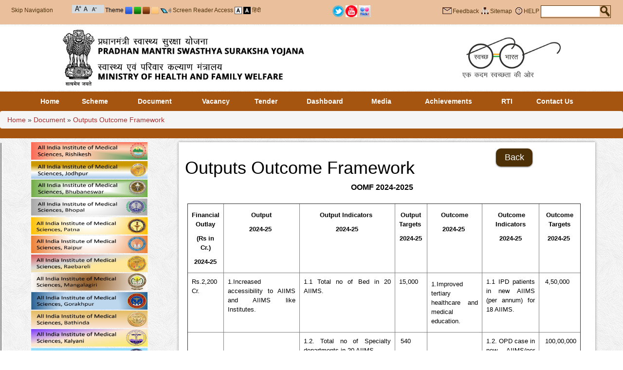

--- FILE ---
content_type: text/html; charset=utf-8
request_url: https://pmssy.mohfw.gov.in/index1.php?lang=1&level=1&sublinkid=84&lid=135&theme=Brown&font=Normal
body_size: 9055
content:
<!DOCTYPE html PUBLIC "-//W3C//DTD XHTML 1.0 Transitional//EN"  "http://www.w3.org/TR/xhtml1/DTD/xhtml1-transitional.dtd">
<html id="mohfw" xmlns="http://www.w3.org/1999/xhtml" lang="en" xml:lang="en" dir="ltr">
    <head>
        <meta http-equiv="Content-Type" content="text/html; charset=utf-8"/>
        <meta name="title" content="Outputs Outcome Framework :: Pradhan Mantri Swasthya Suraksha Yojana (PMSSY)"/>
        <meta name="keywords" content="Ministry of Health & Family Welfare-Government of India, Department, Health, Government, Govt, India, Delhi, Family, Welfare, Child, Mother, Disease, Heart, Eye, Ear, Blind"/>
        <meta name="description" content="Ministry of Health & Family Welfare-Government of India"/>
        <meta name="author" content="Ministry of Health & Family Welfare-Government of India"/>
        <title>Outputs Outcome Framework :: Pradhan Mantri Swasthya Suraksha Yojana (PMSSY)</title>
        <link rel="shortcut icon" type="image/x-icon" href="images/favicon.ico"/>
        <!--[if IE 7 ]>
        <style type="text/css">
        html{overflow-x: hidden;}
        .topsearchmain{
        width:90% !important;
        }
        </style>
        <![endif]-->
        <link type="text/css" rel="stylesheet" href="browntheme.css"/>
                        <link type="text/css" rel="stylesheet" href="disabled.css"/>
                    <link type="text/css" rel="stylesheet" href="printcontent.css" media="print"/>
        <link type="text/css" href="css/jquery.ui.all.css" rel="stylesheet"/>
        <link href="css/custom_result.css" rel="stylesheet" type="text/css"/>
        <link href="css/bootstrap.css" rel="stylesheet" type="text/css"/>
        <!--<script type="text/javascript" src="js/jquery-1.4.4.js"></script>-->

        <script type="text/javascript" src="https://cdnjs.cloudflare.com/ajax/libs/jquery/1.12.4/jquery.js"></script>

        <script type="text/javascript" src="js/jquery1.9.0.js"></script>
        <script type="text/javascript">  var Js190 = jQuery.noConflict(true);</script>
        <!--NIC Search-->
        <script type="text/javascript" src="js/jquery.ui.core.js"></script>
        <script type="text/javascript" src="js/custom_result.js"></script>
        <script type="text/javascript" src="js/jquery.ui.widget.js"></script>
        <script type="text/javascript" src="js/jquery.ui.autocomplete.js"></script>
        <script type="text/javascript" src="js/jquery.ui.position.js"></script>
        <script  type="text/javascript" src="js/auto.js"></script>
        <!-- Footer Slider-->
        <script type="text/javascript" src="js/amazon_scroller.js"></script>
                        <script type="text/javascript" src="js/marquee.js"></script>
        <script type="text/javascript">
            Js190(document).ready(function () {
                // validate feedback form start
                //end validate feedback form here
                // not apply css of without js
                $("div").removeClass("withoutjs");
                $("a").removeClass("withjsgallery");
                $(".displayNone").css("display", "none");
                $("#frm").attr("autocomplete", "off");
                Js190(".amazon_scroller").amazon_scroller({scroller_title_show: "disable", scroller_time_interval: "5000", scroller_window_background_color: "#ffffff", scroller_window_padding: "12", scroller_border_size: "0", scroller_border_color: "#000", scroller_images_width: "150.5", scroller_images_height: "10%", scroller_title_size: "0", scroller_title_color: "black", scroller_show_count: "6", directory: "images"});
                Js190(".printfriendly a").click(function () {
                    $("link").attr("href", $(this).attr('rel'));
                    return false;
                });
            });
            $(document).bind("keydown", function (e) {
                var t = e.keyCode ? e.keyCode : e.which;
                if (e.ctrlKey) {
                    if (e.keyCode == 80) {
                        $("a.divmain").next().addClass("mainslideshowimage");
                        $("a.divmain img").hide();
                        $(".mainslideshowimage img").show();
                        $("link").attr("href", $(".printfriendly a").attr("rel"));
                        $("#style-normal").css("");
                        //$(".pause a" ).trigger('click');
                        window.print()
                    }
                }
            });
            $(document).ready(function () {
                Js190('body').css('font-size', '100%');
                Js190('.contentmain1').css('color', '#000000');
                Js190('.contentmain1').css('background-color', '#ffffff');
                Js190('.contentmain1 a').css('color', 'SaddleBrown');
                Js190('.contentmain1 a:hover').css('color', 'SaddleBrown');
            });
            $(document).ready(function () {
                Js190("#q").keyup(function () {
                    if (event.keyCode == 13) {
                        modifySettings('q');
                    }
                });
                Js190("#searchbtn").click(function () {
                    modifySettings('q');
                });
            });
            // Horizantal Marquee Start
            Js190(document).ready(function () {
                if (Js190("#js_Notification li").length > 1) {
                    var $mq = Js190('.marquee').marquee({
                        speed: 20000,
                        gap: 0,
                        duplicated: false,
                        pauseOnHover: true
                    });
                    $(".btnMPause").toggle(function () {
                        $(this).addClass('play');
                        //$(this).text('Play');
                        $('#control').attr('alt', 'Start');
                        $('#control').attr('title', 'Start');
                        $('#control').attr('src', 'images/cream-start.png');
                        $mq.marquee('pause');
                    }, function () {
                        $(this).removeClass('play');
                        //$(this).text('Pause');
                        $('#control').attr('alt', 'Stop');
                        $('#control').attr('title', 'Stop');
                        $('#control').attr('src', 'images/cream-stop.png');
                        $mq.marquee('resume');
                        return false;
                    });
                }
            });
            //<![CDATA[
            // Horizantal Marquee End
            // Vertical Marquee Start
            Js190(document).ready(function () {
                var newsstop = 0;
                Js190("#newsmarquee").bind("mouseover", function () {
                    if (newsstop == 0) {
                        copyspeed = pausespeed;
                    }
                });
                Js190("#newsmarquee").bind("mouseout", function () {
                    if (newsstop == 0) {
                        copyspeed = marqueespeed;
                    }
                });
                Js190("#newscontrol").click(function () {
                    var currstatus = $("#newscontrol").attr("alt");
                    if (currstatus == "Stop") {
                        newsstop = 1;
                        copyspeed = pausespeed
                        Js190('#newscontrol').attr('alt', 'Start');
                        Js190('#newscontrol').attr('title', 'Start');
                        Js190('#newscontrol').attr('src', 'images/cream-start.png');
                    } else {
                        newsstop = 0;
                        copyspeed = marqueespeed
                        Js190('#newscontrol').attr('alt', 'Stop');
                        Js190('#newscontrol').attr('title', 'Stop');
                        Js190('#newscontrol').attr('src', 'images/cream-stop.png');
                    }
                });
                    Js190("a").click(function (e) {
                        e.preventDefault();
                        var url = Js190(this).attr('href');
                        var exturl = Js190(this).attr('id');
                        var urlpage = url.split("?");
                        var ext = urlpage[0].substr(urlpage[0].length - 3);
                        if (isExternal(url) == true && confirm("You are being redirected to external link.") == true) {
                            window.open(url, "_blank");
                        } else if (urlpage[0] == "showlink.php" && exturl != null && isExternal(exturl) == true) {
                            if (confirm("You are being redirected to external link.") == true) {
                                window.open(url, "_blank");
                            }
                        } else if (urlpage[0] == "showlink.php" && exturl == null) {
                            window.location.href = url;
                        } else if (urlpage[0] == "showlink.php") {
                            window.location.href = url;
                        } else if (ext == "pdf" || urlpage[0] == "showfile.php") {
                            window.open(url, "_blank");
                        } else if (isExternal(url) == false) {
                            window.location.href = url;
                        }
                    });
            });
            function isExternal(url) {
                var match = url.match(/^([^:\/?#]+:)?(?:\/\/([^\/?#]*))?([^?#]+)?(\?[^#]*)?(#.*)?/);
                if (typeof match[1] === "string" && match[1].length > 0 && match[1].toLowerCase() !== location.protocol)
                    return true;
                if (typeof match[2] === "string" && match[2].length > 0 && match[2].replace(new RegExp(":(" + {"http:": 80, "https:": 443}[location.protocol] + ")?$"), "") !== location.host)
                    return true;
                return false;
            }
            // Vertical Marquee End
            //]]>
            function rdo_act1(id) {
                if (id == "1")
                    document.getElementById('repval').style.display = "block";
                else
                    document.getElementById('repval').style.display = "none";
                document.getElementById('days').value = "";
            }
            function mywin(winname, val) {
                window.open(val, winname, "status=1,scrollbars=1,width=500,height=500,resizable");
            }
            //<![CDATA[
            settings = new Array();
            settings["searchServer"] = "http://goisas.nic.in";
            settings["textBoxId"] = "q";
            settings["callBackFunction"] = "callBack";
            loadSuggestionControls(settings);
            function callBack()
            {
                settings["q"] = document.getElementById('q').value;
                settings["count"] = "10";
                settings["site"] = "nrhm.gov.in";
                loadResultControls(settings);
            }
            settings = new Array();
            settings["searchServer"] = "http://goisas.nic.in";
            settings["textBoxId"] = "q";
            settings["q"] = "";
            settings["site"] = "nrhm.gov.in";
            loadResultControls(settings);
            function modifySettings(key1)
            {
                if (document.getElementById('q').value != null)
                {
                    $('.contentmain1').hide();
                    $('.contentmain').hide();
                    $('#result_area').remove();
                    $('.right').remove();
                    $('.leftbar').after('<div id="result_area" class="niceScroll" align="left"></div>');
                    $("#result_area").show();
                    settings[key1] = document.getElementById('q').value;
                    settings["count"] = "10";
                    settings["site"] = "nrhm.gov.in";
                    loadResultControls(settings);
                }
                //for nice scroll code...................
                var nicesx = $(".niceScroll").niceScroll(
                        {
                            touchbehavior: false,
                            cursorcolor: "#000000",
                            cursoropacitymax: 0.5,
                            cursorwidth: 4
                        });
                //End for nice scroll code...............
            }
            function redirectcheck(host, url)
            {
                if (host == "www.nrhm.gov.in" || host == "nrhm.gov.in" || host == "www.nrhm.gov.in" || host == "nrhm.gov.in") {
                    window.location.href = url;
                } else {
                    if (confirm("We are redirecting extranal domain") == true) {
                        window.open(url, "_blank");
                    }
                }
            }
            /*Dropdown Menu*/
            function dropdown(dropdownId, hoverClass, mouseOffDelay) {
                if (dropdown = document.getElementById(dropdownId)) {
                    var listItems = dropdown.getElementsByTagName("li");
                    for (var i = 0; i < listItems.length; i++) {
                        listItems[i].onmouseover = function () {
                            this.className = addClass(this)
                        };
                        listItems[i].onmouseout = function () {
                            var that = this;
                            setTimeout(function () {
                                that.className = removeClass(that)
                            }, mouseOffDelay);
                            this.className = that.className
                        };
                        var anchor = listItems[i].getElementsByTagName("a");
                        anchor = anchor[0];
                        anchor.onfocus = function () {
                            tabOn(this.parentNode)
                        };
                        anchor.onblur = function () {
                            tabOff(this.parentNode)
                        }
                    }
                }
                function tabOn(li) {
                    if (li.nodeName == "LI") {
                        li.className = addClass1(li);
                        tabOn(li.parentNode.parentNode)
                    }
                }
                function tabOff(li) {
                    if (li.nodeName == "LI") {
                        li.className = removeClass1(li);
                        tabOff(li.parentNode.parentNode)
                    }
                }
                function addClass1(li) {
                    return li.className + " " + "focus"
                }
                function removeClass1(li) {
                    return li.className.replace("focus", "")
                }
                function addClass(li) {
                    return li.className + " " + hoverClass
                }
                function removeClass(li) {
                    return li.className.replace(hoverClass, "")
                }
            }
            function buildmenu() {
                var $mainmenu = $("#mainNav ul") && $("#nav li");
                var $headers = $mainmenu.find("ul").parent();
                $($headers).hover(function (e) {
                    $(this).children("a:eq(0)").addClass("selected");
                    $("#nav li").removeClass("focus")
                }, function (e) {
                    $(this).children("a:eq(0)").removeClass("selected");
                    $("#nav li").removeClass("focus")
                })
            }
            var ww;
            var adjustMenu = function () {
                if (ww <= 800) {
                    $("#nav li").removeClass("hover");
                    if (!$(".toggleMenu").hasClass("active"))
                        $("#nav").hide();
                    else
                        $("#nav").show();
                    $("#nav li").unbind("mouseenter mouseleave");
                    $("#nav li.parent .menuIcon").unbind("click").bind("click touchstart", function (e) {
                        e.preventDefault();
                        $(this).toggleClass("active");
                        $(this).parent("li").toggleClass("resHover")
                    })
                } else if (ww > 800) {
                    $("#nav li").removeClass("resHover");
                    $("#nav").show();
                    buildmenu()
                }
            };
            /*Navigation */
            if ($("#nav").length) {
                $(".toggleMenu").click(function (e) {
                    e.preventDefault();
                    $(this).toggleClass("active");
                    $("#nav").slideToggle();
                    $("#nav li").removeClass("resHover")
                    $(".resIcon").removeClass("active")
                    return false;
                });
                $("#nav li a").each(function () {
                    if ($(this).next().length) {
                        $(this).parent().addClass("parent");
                    }
                    ;
                })
                $("#nav li.parent").each(function () {
                    if ($(this).has(".menuIcon").length <= 0)
                        $(this).append('<i class="menuIcon">&nbsp;</i>')
                });
                dropdown('nav', 'hover', 1);
                adjustMenu();
            }
            $(document).ready(function ()
            {
                $(".css3menu1").accessibleDropDown();
            });
            $.fn.accessibleDropDown = function ()
            {
                var el = $(this);
                /* Setup dropdown menus for IE 6 */
                $("li", el).mouseover(function () {
                    $(this).addClass("hover");
                }).mouseout(function () {
                    $(this).removeClass("hover");
                });
                /* Make dropdown menus keyboard accessible */
                $("a", el).focus(function () {
                    $(this).parents("li").addClass("hover");
                }).blur(function () {
                    $(this).parents("li").removeClass("hover");
                });
            }
            //]]>
        </script>
    </head>
    <body class="body_default_background noJS">
        <div class="big-wrapper">
            <div class="">
                <div class="header1"><div class="up">
<div class="skipbox">
<div class="lefttopskip">
	<a class="mainlink fontsize_12" title="Skip Navigation" href="#maincont">Skip Navigation</a>
</div>
<div class="lefttopfont">
<a class="mainlink resizefont" title="Increase Font Size" href="http://pmssy.mohfw.gov.in/index1.php?lang=1&amp;level=1&amp;sublinkid=84&amp;lid=135&amp;theme=Brown&amp;font=Increase"><img alt="Increase Font Size" src="images/increase-font-icon.gif" class="vertical_align_middle"/></a>
<a class="mainlink resizefont" title="Normal Font Size" href="http://pmssy.mohfw.gov.in/index1.php?lang=1&amp;level=1&amp;sublinkid=84&amp;lid=135&amp;theme=Brown&amp;font=Normal"><img alt="Normal Font Size" src="images/normal-font-icon.gif" class="vertical_align_middle"/></a>
<a class="mainlink resizefont" title="Decrease Font Size" href="http://pmssy.mohfw.gov.in/index1.php?lang=1&amp;level=1&amp;sublinkid=84&amp;lid=135&amp;theme=Brown&amp;font=Decrease"><img alt="Decrease Font Size" src="images/decrease-font-icon.gif" class="vertical_align_middle"/></a>
</div>
<div class="lefttoptheme fontsize_12">
<span>Theme</span>
<a class="mainlink resizefont" title="Blue Theme" href="http://pmssy.mohfw.gov.in/index1.php?lang=1&amp;level=1&amp;sublinkid=84&amp;lid=135&amp;theme=Blue&amp;font=Normal"><img alt="Blue Theme" src="images/small-blue.png" class="vertical_align_middle"/></a>
<a class="mainlink resizefont" title="Green Theme" href="http://pmssy.mohfw.gov.in/index1.php?lang=1&amp;level=1&amp;sublinkid=84&amp;lid=135&amp;theme=Green&amp;font=Normal"><img alt="Green Theme" src="images/small-green.png" class="vertical_align_middle"/></a>
<a class="mainlink resizefont" title="Brown Theme" href="http://pmssy.mohfw.gov.in/index1.php?lang=1&amp;level=1&amp;sublinkid=84&amp;lid=135&amp;theme=Brown&amp;font=Normal"><img alt="Brown Theme" src="images/small-brown.png" class="vertical_align_middle"/></a>
<a class="mainlink resizefont" title="Cream Theme" href="http://pmssy.mohfw.gov.in/index1.php?lang=1&amp;level=1&amp;sublinkid=84&amp;lid=135&amp;theme=Cream&amp;font=Normal"><img alt="Cream Theme" src="images/small-cream.png" class="vertical_align_middle"/></a>



<img src="images/screen.png" alt="Screen Reader Access" class="vertical_align_middle screen_reader_access"/>
<a class="mainlink resizefont" title="Screen Reader Access" href="index4.php?lang=1&level=0&linkid=38&lid=57">Screen Reader Access</a>

<a class="mainlink resizefont" title="Standard View" href="http://pmssy.mohfw.gov.in/index1.php?lang=1&amp;level=1&amp;sublinkid=84&amp;lid=135&amp;theme=Brown&amp;font=Normal&amp;Background=Light"><img alt="Standard View" src="images/a-light.gif" class="vertical_align_middle"/></a>
<a class="mainlink resizefont" title="High Contrast View" href="http://pmssy.mohfw.gov.in/index1.php?lang=1&amp;level=1&amp;sublinkid=84&amp;lid=135&amp;theme=Brown&amp;font=Normal&amp;Background=Dark"><img alt="High Contrast View" src="images/a-dark.gif" class="vertical_align_middle"/></a>
<a class="mainlink resizefont" title="हिंदी" href="index1.php?lang=2&amp;level=1&amp;theme=Brown&amp;font=Normal">हिंदी</a>

</div>
</div>
<div class="top_second_half">
<a class="mainlink resizefont" title="Twitter" target="_blank" href="https://twitter.com/MoHFW_INDIA"><img src="images/t.png" border="0" width="24" alt="Twitter" title="Twitter" class="vertical_align_middle"/></a>
<a class="mainlink resizefont" title="Youtube" target="_blank" href="https://www.youtube.com/user/mohfwindia"><img src="images/y.jpg" border="0" width="24" alt="Youtube" title="Youtube" class="vertical_align_middle"/></a>
<a class="mainlink resizefont" title="Flickr" target="_blank" href="https://www.flickr.com/photos/127141940@N02"><img src="images/fl.jpg" border="0" width="24" alt="Flickr" title="Flickr" class="vertical_align_middle"/></a>
</div>
<div class="toprightmenu fontsize_12">
			<div class="toprightmenusub">
			<div class="feedback fontsize_12"><span class="feedback fontsize_12">&nbsp;</span><a class="mainlink" title="Feedback" href="feedback.php?lang=1">Feedback</a>&nbsp;</div>
			<div class="feedback fontsize_12"><span class="sitemap">&nbsp;</span><a class="mainlink" title="Sitemap" href="sitemap.php?lang=1">Sitemap</a>&nbsp;</div>
			<div class="feedback fontsize_12"><span class="help">&nbsp;</span><a class="mainlink" title="HELP" href="index4.php?lang=1&level=0&linkid=41&lid=60" >HELP</a>&nbsp;</div>
			<div class="feedback searchboxmargine" >
			<div class="topsearchmain">
			<div class="searchtxt">
			<input title="Search" type="text" name="q" id="q" class="searchtxttxt" accesskey="s"/>
			</div>
			<div class="searchbtn">
			<button class="searchbtnbtn" type="submit" name="Update" id="searchbtn"></button>
			</div>
			</div>
</div>
</div>
</div>
<div class="clear"></div>
</div>
<div id="header" class="header" title="Pradhan Mantri Swasthya Suraksha Yojana (PMSSY) - Government of India"><img title="Pradhan Mantri Swasthya Suraksha Yojana (PMSSY) - Government of India" alt="Pradhan Mantri Swasthya Suraksha Yojana (PMSSY) - Government of India" src="images/SaddleBrown-header.png" width="100%"/></div>
<div class="clear"></div>
<div id="printheader" class="header" title="Pradhan Mantri Swasthya Suraksha Yojana (PMSSY) - Government of India">
	<div class="ashoklogo">
	<img src="images/govofinlogo.jpg" width="75" height="95" alt="Pradhan Mantri Swasthya Suraksha Yojana (PMSSY) - Government of India" title="Pradhan Mantri Swasthya Suraksha Yojana (PMSSY) - Government of India"/>
    </div>
	<div class="departmenttitle">
		<span class="govofin">Government of India</span>
		<span class="mohfw">Pradhan Mantri Swasthya Suraksha Yojana (PMSSY)</span>
		<span class="departofmohfw">Department of Health &amp; Family Welfare</span>
	</div>
	<div style="width:100%;height:2px;">
	<img src="images/black-line-small.jpg" width="100%" height="2" alt="Pradhan Mantri Swasthya Suraksha Yojana (PMSSY) - Government of India" title="Pradhan Mantri Swasthya Suraksha Yojana (PMSSY) - Government of India"/>
    </div>
</div></div>
                <div class="urlbar"><div class="content-container1">
<ul id="nav" class="cf">
                <li class="menubar_1"><a href="index.php" title="Home (Alt + Shift + a)" accesskey="a">Home</a>
                             </li>
                               <li class="menubar_2"><a title="Scheme (Alt + Shift + b)" href="index4.php?lang=1&amp;level=0&amp;linkid=28&amp;lid=32" accesskey="b">Scheme</a>
                                    <ul class="" >
                                                 <li ><a  title="History" href="index1.php?lang=1&amp;level=1&amp;sublinkid=80&amp;lid=27" >History</a></li>
                                                          <li ><a  title="About Scheme" href="index1.php?lang=1&amp;level=1&amp;sublinkid=81&amp;lid=127" >About Scheme</a></li>
                                                          <li ><a  title="Scheme Guidelines" href="index1.php?lang=1&amp;level=1&amp;sublinkid=82&amp;lid=133" >Scheme Guidelines</a></li>
                                                </ul>
                                  </li>
                               <li class="menubar_3"><a title="Document (Alt + Shift + c)" href="index4.php?lang=1&amp;level=0&amp;linkid=100&amp;lid=33" accesskey="c">Document</a>
                                    <ul class="" >
                                                 <li ><a  title="Annual Reports" href="index1.php?lang=1&amp;level=1&amp;sublinkid=85&amp;lid=134" >Annual Reports</a></li>
                                                          <li ><a  title="AIIMS Act,Rules &amp; Notifications" href="index1.php?lang=1&amp;level=1&amp;sublinkid=70&amp;lid=38" >AIIMS Act,Rules &amp; Notifications</a></li>
                                                          <li ><a  title="Guidelines Issued to States" href="index1.php?lang=1&amp;level=1&amp;sublinkid=83&amp;lid=136" >Guidelines Issued to States</a></li>
                                                          <li ><a  title="Orders , Circulars &amp; Minutes" href="index1.php?lang=1&amp;level=1&amp;sublinkid=73&amp;lid=37" >Orders , Circulars &amp; Minutes</a></li>
                                                          <li ><a  title="Outputs Outcome Framework" href="index1.php?lang=1&amp;level=1&amp;sublinkid=84&amp;lid=135" >Outputs Outcome Framework</a></li>
                                                </ul>
                                  </li>
                               <li class="menubar_4"><a title="Vacancy (Alt + Shift + d)" href="index4.php?lang=1&amp;level=0&amp;linkid=76&amp;lid=102" accesskey="d">Vacancy</a>
                                 </li>
                               <li class="menubar_5"><a title="Tender (Alt + Shift + e)" href="index4.php?lang=1&amp;level=0&amp;linkid=84&amp;lid=111" accesskey="e">Tender</a>
                                 </li>
                             <li class="menubar_6"><a href="https://pmssy.mohfw.gov.in/index.php" title="Dashboard (Alt + Shift + f)" target="_blank" accesskey="f">Dashboard</a>
                               </li>
                               <li class="menubar_7"><a title="Media (Alt + Shift + g)" href="index4.php?lang=1&amp;level=0&amp;linkid=95&amp;lid=121" accesskey="g">Media</a>
                                    <ul class="" >
                                            <li><a href="photogallery.php" title="Photo Gallery" target="_blank">Photo Gallery</a></li>
                                                     <li ><a  title="Events And Announcements" href="index1.php?lang=1&amp;level=1&amp;sublinkid=79&amp;lid=132" >Events And Announcements</a></li>
                                                </ul>
                                  </li>
                               <li class="menubar_8"><a title="Achievements (Alt + Shift + h)" href="index4.php?lang=1&amp;level=0&amp;linkid=102&amp;lid=128" accesskey="h">Achievements</a>
                                    <ul class="" >
                                       </ul>
                                  </li>
                               <li class="menubar_9"><a title="RTI (Alt + Shift + i)" href="index4.php?lang=1&amp;level=0&amp;linkid=134&amp;lid=226" accesskey="i">RTI</a>
                                 </li>
                               <li class="menubar_10"><a title="Contact Us (Alt + Shift + j)" href="index4.php?lang=1&amp;level=0&amp;linkid=1&amp;lid=1" accesskey="j">Contact Us</a>
                                 </li>
               <div style="clear:both"></div>
</ul>
</ul>
</div>
  <div class="breadcrumb"><a href="index.php">Home</a>&nbsp;&raquo;&nbsp;<a href='index1.php?lang=1&amp;level=0&amp;linkid=100&amp;lid=33' title='Document'>Document</a>&nbsp;&raquo;&nbsp;<a href='index1.php?lang=1&amp;level=1&amp;sublinkid=84&amp;lid=135' title='Outputs Outcome Framework'>Outputs Outcome Framework</a></div>
</div>
            </div>
<div class="content-container1">
        <div class="row">
        <div class="col-md-3">
	<div class="leftbar">          <a class="extranalredirect" href="http://aiimsrishikesh.edu.in/"  target="_blank" ><img src="WriteReadData/p92g8/5937952821691745483.jpg" width="90%"  border="0" class="textbottom" alt="Aiims Rishikesh" title="Aiims Rishikesh"/></a>
                  <a class="extranalredirect" href="https://www.aiimsjodhpur.edu.in/"  target="_blank" ><img src="WriteReadData/p92g8/9659160641691752143.jpg" width="90%"  border="0" class="textbottom" alt="Aiims Jodhpur" title="Aiims Jodhpur"/></a>
                  <a class="extranalredirect" href="https://aiimsbhubaneswar.nic.in/"  target="_blank" ><img src="WriteReadData/p92g8/89463520641691752226.jpg" width="90%"  border="0" class="textbottom" alt="Aiims Bhubaneswar" title="Aiims Bhubaneswar"/></a>
                  <a class="extranalredirect" href="http://www.aiimsbhopal.edu.in/"  target="_blank" ><img src="WriteReadData/p92g8/87445398001691756054.jpg" width="90%"  border="0" class="textbottom" alt="Aiims Bhopal" title="Aiims Bhopal"/></a>
                  <a class="extranalredirect" href="https://aiimspatna.edu.in/"  target="_blank" ><img src="WriteReadData/p92g8/55013224841691756170.jpg" width="90%"  border="0" class="textbottom" alt="Aiims Patna" title="Aiims Patna"/></a>
                  <a class="extranalredirect" href="http://www.aiimsraipur.edu.in/"  target="_blank" ><img src="WriteReadData/p92g8/6596611891691756200.jpg" width="90%"  border="0" class="textbottom" alt="Aiims Raipur" title="Aiims Raipur"/></a>
                  <a class="extranalredirect" href="https://aiimsrbl.edu.in/"  target="_blank" ><img src="WriteReadData/p92g8/84952746681691756231.jpg" width="90%"  border="0" class="textbottom" alt="Aiims Raebareli" title="Aiims Raebareli"/></a>
                  <a class="extranalredirect" href="https://www.aiimsmangalagiri.edu.in/"  target="_blank" ><img src="WriteReadData/p92g8/69079830871691756250.jpg" width="90%"  border="0" class="textbottom" alt="Aiims Manglagiri" title="Aiims Manglagiri"/></a>
                  <a class="extranalredirect" href="http://aiimsgorakhpur.edu.in/"  target="_blank" ><img src="WriteReadData/p92g8/30196274951691756266.jpg" width="90%"  border="0" class="textbottom" alt="Aiims Gorakhpur" title="Aiims Gorakhpur"/></a>
                  <a class="extranalredirect" href="http://aiimsbathinda.edu.in/"  target="_blank" ><img src="WriteReadData/p92g8/87729672451691756280.jpg" width="90%"  border="0" class="textbottom" alt="AIIMS Bathinda" title="AIIMS Bathinda"/></a>
                  <a class="extranalredirect" href="https://aiimskalyani.edu.in/"  target="_blank" ><img src="WriteReadData/p92g8/59061749811691756298.jpg" width="90%"  border="0" class="textbottom" alt="AIIMS Kalyani" title="AIIMS Kalyani"/></a>
                  <a class="extranalredirect" href="https://www.aiimsdeoghar.edu.in/"  target="_blank" ><img src="WriteReadData/p92g8/74663927541691756313.jpg" width="90%"  border="0" class="textbottom" alt="Aiims Deoghar" title="Aiims Deoghar"/></a>
                  <a class="extranalredirect" href="http://aiimsnagpur.edu.in/"  target="_blank" ><img src="WriteReadData/p92g8/23856372561691756327.jpg" width="90%"  border="0" class="textbottom" alt="Aiims Nagpur" title="Aiims Nagpur"/></a>
                  <a class="extranalredirect" href="https://www.aiimsbilaspur.edu.in/"  target="_blank" ><img src="WriteReadData/p92g8/77978193251691756344.jpg" width="90%"  border="0" class="textbottom" alt="AIIMS Bilaspur" title="AIIMS Bilaspur"/></a>
                  <a class="extranalredirect" href="https://aiimsbibinagar.edu.in/index.html"  target="_blank" ><img src="WriteReadData/p92g8/51082895421691756361.jpg" width="90%"  border="0" class="textbottom" alt="AIIMS Bibinagar" title="AIIMS Bibinagar"/></a>
                  <a class="extranalredirect" href="https://aiimsrajkot.edu.in/"  target="_blank" ><img src="WriteReadData/p92g8/41170287491691756387.jpg" width="90%"  border="0" class="textbottom" alt="AIIMS Rajkot" title="AIIMS Rajkot"/></a>
                  <a class="extranalredirect" href="https://www.aiimsjammu.edu.in/"  target="_blank" ><img src="WriteReadData/p92g8/54353635941691756415.jpg" width="90%"  border="0" class="textbottom" alt="AIIMS Jammu" title="AIIMS Jammu"/></a>
                  <a class="extranalredirect" href="https://aiimsguwahati.ac.in/"  target="_blank" ><img src="WriteReadData/p92g8/7612813691691756436.jpg" width="90%"  border="0" class="textbottom" alt="Aiims Guwahati" title="Aiims Guwahati"/></a>
                  <a class="extranalredirect" href="https://jipmer.edu.in/aiims-madurai"  target="_blank" ><img src="WriteReadData/p92g8/90486675751691756451.jpg" width="90%"  border="0" class="textbottom" alt="Aiims Madurai" title="Aiims Madurai"/></a>
        </div>
        </div>
             <div class="col-md-9">
	<div class="contentmain1"><!-- link content ........................ -->
<div class="content-1">
            <div class="pagetitle">
        <h1>Outputs Outcome Framework</h1>
        <span class="cmsback"><a title="Back" href="no previous page">Back</a></span>
      </div>
                      <div id="cmscontent"><div class="heading" style="text-align: center;"><span style="font-size: 12pt;"><strong>OOMF 2024-2025&nbsp;&nbsp;</strong></span></div>
<div class="heading" style="text-align: justify;"><span style="font-size: 12pt;">&nbsp;</span></div>
<div style="color: black; text-align: justify;">
<table style="height: 400px; width: 100%; margin-left: auto; margin-right: auto;" border="1">
<tbody>
<tr style="text-align: center; font-weight: bold;">
<td>
<p><span style="font-size: 10pt;">Financial Outlay</span></p>
<p><span style="font-size: 10pt;">(Rs in Cr.)</span></p>
<p><span style="font-size: 10pt;">2024-25</span></p>
</td>
<td>
<p><span style="font-size: 10pt;">Output</span></p>
<p><span style="font-size: 10pt;">2024-25&nbsp;</span></p>
</td>
<td>
<p><span style="font-size: 10pt;">Output Indicators&nbsp;</span></p>
<p><span style="font-size: 10pt;">2024-25</span></p>
</td>
<td>
<p><span style="font-size: 10pt;">Output Targets&nbsp;</span></p>
<p><span style="font-size: 10pt;">2024-25</span></p>
</td>
<td>
<p><span style="font-size: 10pt;">Outcome</span></p>
<p><span style="font-size: 10pt;">2024-25&nbsp;</span></p>
</td>
<td>
<p><span style="font-size: 10pt;">&nbsp;Outcome Indicators</span></p>
<p><span style="font-size: 10pt;">2024-25</span></p>
</td>
<td>
<p><span style="font-size: 10pt;">Outcome Targets</span></p>
<p><span style="font-size: 10pt;">2024-25&nbsp;</span></p>
</td>
</tr>
<tr>
<td><span style="font-size: 10pt;">Rs.2,200 Cr.</span></td>
<td><span style="font-size: 10pt;">1.Increased accessibility to AIIMS and AIIMS like Institutes.</span></td>
<td><span style="font-size: 10pt;">1.1 Total no of Bed in 20 AIIMS.</span></td>
<td><span style="font-size: 10pt;">15,000</span></td>
<td>
<p><span style="font-size: 10pt;">1.Improved tertiary&nbsp; healthcare and medical education.</span></p>
</td>
<td><span style="font-size: 10pt;">1.1 IPD patients in new AIIMS (per annum) for 18 AIIMS.</span></td>
<td><span style="font-size: 10pt;">&nbsp;4,50,000</span></td>
</tr>
<tr>
<td>&nbsp;</td>
<td>&nbsp;</td>
<td><span style="font-size: 10pt;">1.2. Total no of Specialty departments in 20 AIIMS.</span></td>
<td>&nbsp;<span style="font-size: 10pt;">540</span></td>
<td>&nbsp;</td>
<td><span style="font-size: 10pt;">1.2. OPD case in new AIIMS(per annum) for 18 AIIMS.</span></td>
<td><span style="font-size: 10pt;">&nbsp;100,00,000</span></td>
</tr>
<tr>
<td>&nbsp;</td>
<td>&nbsp;</td>
<td><span style="font-size: 10pt;">1.3. Number of UG seats in 20 AIIMS.</span></td>
<td>&nbsp;<span style="font-size: 10pt;">2150</span></td>
<td>&nbsp;</td>
<td><span style="font-size: 10pt;">1.3 No of Medical Graduates (graduating in a year AIIMS)</span></td>
<td><span style="font-size: 10pt;">&nbsp;700</span></td>
</tr>
<tr>
<td>&nbsp;</td>
<td>&nbsp;</td>
<td><span style="font-size: 10pt;">1.4. Number of PG Seats in 18 AIIMS</span></td>
<td>&nbsp;<span style="font-size: 10pt;">1200</span></td>
<td>&nbsp;</td>
<td>&nbsp;</td>
<td>&nbsp;</td>
</tr>
<tr>
<td>&nbsp;</td>
<td>&nbsp;</td>
<td><span style="font-size: 10pt;">1.5. Number of Nursing (B.Sc.) seats in 13 AIIMS.</span></td>
<td><span style="font-size: 10pt;">&nbsp;900</span></td>
<td>&nbsp;</td>
<td>&nbsp;</td>
<td>&nbsp;</td>
</tr>
<tr>
<td>&nbsp;</td>
<td><span style="font-size: 10pt;">2. Availability of Affordable/reliable tertiary care and Medical Education.</span></td>
<td><span style="font-size: 10pt;">2.1. Number of Super Speciality departments created in GMCs: Super Specialties in 75 GMCs.</span></td>
<td><span style="font-size: 10pt;">&nbsp;497</span></td>
<td>&nbsp;</td>
<td>&nbsp;</td>
<td>&nbsp;</td>
</tr>
<tr>
<td>&nbsp;</td>
<td>&nbsp;</td>
<td><span style="font-size: 10pt;">2.2. Total no of Super Speciality beds in GMCs (Approx. hospital beds in 75 GMCs)</span></td>
<td><span style="font-size: 10pt;">&nbsp;17,278</span></td>
<td>&nbsp;</td>
<td>&nbsp;</td>
<td>&nbsp;</td>
</tr>
<tr>
<td>&nbsp;</td>
<td><span style="font-size: 10pt;">3.Increased research in Medical Science.</span></td>
<td><span style="font-size: 10pt;">3.1. Number of Research Papers published.</span></td>
<td><span style="font-size: 10pt;">&nbsp;2500</span></td>
<td>&nbsp;</td>
<td>&nbsp;</td>
<td>&nbsp;</td>
</tr>
</tbody>
</table>
</div></div>
          </div>
<!-- End link content .................... -->

<!-- if conetent feedback required........ -->
<div class="content-feedback">
  </div>
<!-- End conetent feedback required........-->
</div>
             </div>
        </div>
</div>
<div class="footer"><div class="bottom">
	<div class="footer1">
					<div class="footer-box">
					<div class="footer-box-title">Disclaimer</div>
					<div class="footer-box-link"><a title="Disclaimer" href="index4.php?lang=1&amp;level=0&amp;linkid=9&amp;lid=11"><img src="WriteReadData/p92g8/1677378372discliamer.png" alt="Disclaimer" title="Disclaimer"/></a></div>
				</div>
								<div class="footer-box">
					<div class="footer-box-title">Copyright Policy</div>
					<div class="footer-box-link"><a title="Copyright Policy" href="index4.php?lang=1&amp;level=0&amp;linkid=8&amp;lid=13"><img src="WriteReadData/p92g8/1618191964copyright.png" alt="Copyright Policy" title="Copyright Policy"/></a></div>
				</div>
								<div class="footer-box">
					<div class="footer-box-title">Hyper Linking Policy</div>
					<div class="footer-box-link"><a title="Hyper Linking Policy" href="index4.php?lang=1&amp;level=0&amp;linkid=21&amp;lid=26"><img src="WriteReadData/p92g8/3020066995hyperlinking.png" alt="Hyper Linking Policy" title="Hyper Linking Policy"/></a></div>
				</div>
								<div class="footer-box">
					<div class="footer-box-title">Terms & Conditions</div>
					<div class="footer-box-link"><a title="Terms & Conditions" href="index4.php?lang=1&amp;level=0&amp;linkid=11&amp;lid=15"><img src="WriteReadData/p92g8/1339191055terms.png" alt="Terms & Conditions" title="Terms & Conditions"/></a></div>
				</div>
								<div class="footer-box">
					<div class="footer-box-title">Privacy Policy</div>
					<div class="footer-box-link"><a title="Privacy Policy" href="index4.php?lang=1&amp;level=0&amp;linkid=10&amp;lid=17"><img src="WriteReadData/p92g8/2595540228privacy.png" alt="Privacy Policy" title="Privacy Policy"/></a></div>
				</div>
								<div class="footer-box">
					<div class="footer-box-title">Website Policies</div>
					<div class="footer-box-link"><a title="Website Policies" href="index4.php?lang=1&amp;level=0&amp;linkid=13&amp;lid=19"><img src="WriteReadData/p92g8/2053985727website.png" alt="Website Policies" title="Website Policies"/></a></div>
				</div>
								<div class="footer-box">
					<div class="footer-box-title">Accessibility Statement</div>
					<div class="footer-box-link"><a title="Accessibility Statement" href="index4.php?lang=1&amp;level=0&amp;linkid=7&amp;lid=21"><img src="WriteReadData/p92g8/96749849731406198364.png" alt="Accessibility Statement" title="Accessibility Statement"/></a></div>
				</div>
								<div class="footer-box">
					<div class="footer-box-title footer-box-title_last">Web Information Manager</div>
					<div class="footer-box-link"><a title="Web Information Manager" href="index4.php?lang=1&amp;level=0&amp;linkid=12&amp;lid=23"><img src="WriteReadData/p92g8/7402928769footer-big-logo.png" alt="Web Information Manager" title="Web Information Manager"/></a></div>
				</div>
					</div>
	<div id="hzlinebtm">
		<img src="images/black-line-small.jpg" width="100%" height="2" alt="Ministry of Health  &amp; Family Welfare - Government of India" title="Ministry of Health  &amp; Family Welfare - Government of India"/>
	</div>
	<div class="footer2">
		<div class="footer2-main">
			<span class="footerspan_visitors">
				<span class="visitorcounts"> Visitors : 6167030</span>
				<span class="last_update_date">Updated On : January 23, 2026				</span>
			</span>
			<span class="footerspan_last_updated_time">
        <a href="./brokenlinks.php?lang=1" target="_blank"><img src="images/b-link.jpg" width="100" height="30"  alt="Report Broken Links" /></a>
				<a href="http://jigsaw.w3.org/css-validator/check/referer" target="_blank"><img src="images/vcss.gif"  alt="Valid CSS!" /></a>
				<a href="http://validator.w3.org/check?uri=referer" target="_blank"><img src="images/valid-xhtml10.png" alt="Valid XHTML 1.0 Transitional"/></a>
			</span>
			<span class="footerspan">
        Hosted At <a href="http://www.nic.in" target="_blank"><img width="30" class="vertical_align_middle" src="images/nic.png" alt="NIC" title="NIC"/></a></span><span class="footerspan">Content owned &amp; Provided by Pradhan Mantri Swasthya Suraksha Yojana, Department of Health &amp; Family Welfare, Ministry of Health &amp; Family Welfare, Government of India      </span>
			<span class="footerspan"></span>
		</div>
	</div>
</div>
<script src="niceScroll/jquery.nicescroll.js"></script>
<script>
  $(document).ready(function()
  {
    var nicesx = $(".contentmain1").niceScroll(
    {
       touchbehavior:false,
       cursorcolor:"#000000",
       cursoropacitymax:0.5,
       autohidemode: false,
       cursorwidth:4
    });

    $("#toggle-1").toggle(function()
    {
    	$("#toggle-1 .plus").addClass("minus");
        $("#hide-data-1").slideDown();
    },function()
    {
       $("#toggle-1 .minus").removeClass("minus");
       $("#hide-data-1").slideUp();
   	});
   	$("#toggle-2").toggle(function()
    {
      $("#toggle-2 .plus").addClass("minus");
        $("#hide-data-2").slideDown();
    },function()
    {
       $("#toggle-2 .minus").removeClass("minus");
       $("#hide-data-2").slideUp();
    });
    $("#toggle-3").toggle(function()
    {
      $("#toggle-3 .plus").addClass("minus");
        $("#hide-data-3").slideDown();
    },function()
    {
       $("#toggle-3 .minus").removeClass("minus");
       $("#hide-data-3").slideUp();
    });
    $("#toggle-4").toggle(function()
    {
      $("#toggle-4 .plus").addClass("minus");
        $("#hide-data-4").slideDown();
    },function()
    {
       $("#toggle-4 .minus").removeClass("minus");
       $("#hide-data-4").slideUp();
    });
    $("#toggle-5").toggle(function()
    {
      $("#toggle-5 .plus").addClass("minus");
        $("#hide-data-5").slideDown();
    },function()
    {
       $("#toggle-5 .minus").removeClass("minus");
       $("#hide-data-5").slideUp();
    });
    $("#toggle-6").toggle(function()
    {
      $("#toggle-6 .plus").addClass("minus");
        $("#hide-data-6").slideDown();
    },function()
    {
       $("#toggle-6 .minus").removeClass("minus");
       $("#hide-data-6").slideUp();
    });
    $("#toggle-7").toggle(function()
    {
      $("#toggle-7 .plus").addClass("minus");
        $("#hide-data-7").slideDown();
    },function()
    {
       $("#toggle-7 .minus").removeClass("minus");
       $("#hide-data-7").slideUp();
    });
    $("#toggle-8").toggle(function()
    {
      $("#toggle-8 .plus").addClass("minus");
        $("#hide-data-8").slideDown();
    },function()
    {
       $("#toggle-8 .minus").removeClass("minus");
       $("#hide-data-8").slideUp();
    });
    $("#toggle-9").toggle(function()
    {
      $("#toggle-9 .plus").addClass("minus");
        $("#hide-data-9").slideDown();
    },function()
    {
       $("#toggle-9 .minus").removeClass("minus");
       $("#hide-data-9").slideUp();
    });
    $("#toggle-10").toggle(function()
    {
      $("#toggle-10 .plus").addClass("minus");
        $("#hide-data-10").slideDown();
    },function()
    {
       $("#toggle-10 .minus").removeClass("minus");
       $("#hide-data-10").slideUp();
    });

  });
</script>
<style type="text/css">
#hide-data-1, #hide-data-2,
#hide-data-3, #hide-data-4,
#hide-data-5, #hide-data-6,
#hide-data-7, #hide-data-8,
#hide-data-9, #hide-data-10
{
	display: none;
}
.toggle_heading:hover
{
	color: red;
}
.plus
{
	background: #0b6481 none repeat scroll 0 0;
  height: 20px;
  margin-left: 4px;
  position: relative;
  width: 8px;
}
.plus:before
{
	background: #0b6481 none repeat scroll 0 0;
  content: "";
  height: 8px;
  left: -6px;
  position: absolute;
  top: 7px;
  width: 20px;
}
.minus
{
	background: #0b6481 none repeat scroll 0 0;
  height: 20px;
  margin-left: 4px;
  position: relative;
  width: 0px;
}
.minus:before
{
	background: #0b6481 none repeat scroll 0 0;
  content: "";
  height: 8px;
  left: -6px;
  position: absolute;
  top: 7px;
  width: 20px;
}
.stateMapLink {
    margin: 0 auto;
    padding: 10px 0 0;
    text-align: left;
    width: 256px;
}
</style></div>
</div>

</body>
</html>

--- FILE ---
content_type: text/css
request_url: https://pmssy.mohfw.gov.in/browntheme.css
body_size: 5975
content:
body
{
  font-family: Verdana, Arial, Helvetica, sans-serif;
  margin-left: 4px;
}
.contentmain1
{
  float: left;
  /*min-height:419px;
  max-height:auto;*/
  height: 700px !important;
  margin-left: 7px;
  margin-top: 10px;
  overflow: auto;
  width: 100%;
  box-shadow: 0 0 5px #888;
  box-sizing: border-box;
  padding:13px;
}
.contentmain1 a:hover
{
  text-decoration: underline !important;
}
img
{
  border: 0;
}
LEGEND
{
  font-size: 100%;
}
label
{
  font-size: 12px;
}
BODY P
{
  font-size: 13px;
}
.circulartype3 ul li
{
  font-size: 80%;
}
h1
{
  float: left;
  FONT-FAMILY: 'Times New Roman';
  font-size: 100%;
  FONT-WEIGHT: bolder;
  text-align: left;
  TEXT-DECORATION: none;
  width: 77%;
}
.lastupdate
{
  float: right;
  font-family: Verdana, Arial, Helvetica, sans-serif;
  font-size: 80%;
  font-weight: normal;
  margin-top: 1%;
  text-align: center;
}
.clear:after {
  clear: both;
  content: "";
  display: block;
}
.clear-22
{
  height: 22px;
}
a.mainlink
{
  COLOR: #4F310B;
  font-size: 100%;
  font-weight: normal;
  text-decoration: none;
}
a.mainlink:hover
{
  color: #4F310B;
  font-size: 100%;
  font-weight: normal;
  text-decoration: underline;
}
.mynewlink
{
  color: blue;
  font-size: 11px;
  font-weight: normal;
  text-decoration: none;
}
a.sublink
{
  font-size: 13px;
  font-weight: normal;
  text-decoration: none;
}
a.sublink2
{
  color: #FFFFFF;
  font-size: 100%;
  font-weight: normal;
  text-decoration: none;
}
a.sublink2:visited
{
  color: #FFFFFF;
  font-size: 100%;
  font-weight: normal;
  text-decoration: none;
}
a.sublink:hover
{
  color: #FF0000;
  font-size: 90%;
  font-weight: normal;
  text-decoration: none;
}
a.sublink2:hover
{
  color: #FBCB0F;
  font-size: 12px;;
  font-weight: normal;
  text-decoration: none;
}
a.sublink1
{
  font-size: 100%;
  font-weight: normal;
  text-decoration: none;
}
a.sublink1
{
  color: blue;
  font-size: 100%;
  font-weight: normal;
  text-decoration: none;
}
a.sublink1:visited
{
  color: blue;
  font-size: 100%;
  font-weight: normal;
  text-decoration: none;
}
a.sublink1:hover
{
  color: #FF0000;
  font-size: 100%;
  font-weight: normal;
  text-decoration: none;
}
a.catlink
{
  font-size: 13px;
  font-weight: normal;
  text-decoration: none;
}
a.catlink:hover
{
  color: #FF0000;
  font-size: 13px;
  font-weight: normal;
  text-decoration: none;
}
li.sublink
{
  float: left;
  FONT-FAMILY: Verdana;
  font-size: 100%;
  margin-bottom: .4em;
  TEXT-DECORATION: none;
  width: 100%;
}
#cmscontent
{
  float: left;
  padding-bottom: 6px;
  padding-left: 5px;
  position: inherit;
  width: 98%;
}
.big-wrapper
{
  margin-left: auto;
  margin-right: auto;
  width: 100%;
}
.up
{
  color: #000000;
  padding: 13px 23px;
  width: 100%;
  background: #eac09c;
}
.header
{
  float: left;
/*  height: 187px;*/
  margin-top: 2px;
  width: 100%;
}
.urlbar
{
  height: 5%;
  margin-left: auto;
  margin-right: auto;
  width: 100%;
}
.text1
{
  color: #b40404;
  float: left;
  font-family: Verdana;
  font-size: 11px;
  font-weight: bold;
  margin-left: 5px;
}
a.text1:hover
{
  color: #FF0000;
  float: left;
  font-family: Verdana;
  font-size: 11px;
  font-weight: bold;
  margin-left: 5px;
}
.aboutministry
{
  float: left;
  height: auto;
  width: 100%;
}
.mainlinkdiv
{
  font-family: Verdana, Arial, Helvetica, sans-serif;
  font-size: 11px;
  font-weight: normal;
  margin-top: 1%;
  text-align: center;
}
a.mainlinkdiv:hover
{
  color: #FF0000;
  font-family: Verdana, Arial, Helvetica, sans-serif;
  font-size: 11px;
  font-weight: normal;
  margin-top: 1%;
  text-align: center;
}
.box1
{
  float: left;
  height: auto;
  margin-left: 1%;
  width: 100%;
}
.blanksp
{
  background-color: #ffffff;
  color: #000000;
  float: left;
  font-family: Verdana, Arial, Helvetica, sans-serif;
  font-size: 11px;
  font-weight: normal;
  height: 5px;
  margin-left: 0px;
  text-align: left;
  width: 100%;
}
.blanksp1
{
  float: left;
  height: 2px;
  height: 5px;
  margin-left: 0px;
  width: 179px;
}
.middlecontent
{
  float: left;
  height: auto;
  width: 100%;
}
.top_left
{
  background-repeat: no-repeat;
  float: left;
  height: 35px;
  width: 1%;
}
.top_middle
{
  background-repeat: repeat-x;
  float: left;
  height: 35px;
  width: 95%;
}
.top_right
{
  background-repeat: no-repeat;
  float: left;
  height: 35px;
  width: 2%;
}
.icon1
{
  float: left;
  margin-left: 1.5%;
  margin-top: 1%;
  width: 4.5%;
}
.texticon
{
  color: #000000;
  float: left;
  font-family: Verdana, Arial, Helvetica, sans-serif;
  font-size: 11px;
  font-weight: bold;
  margin-top: 2%;
}
a.texticon:hover
{
  color: #FF0000;
  float: left;
  font-family: Verdana, Arial, Helvetica, sans-serif;
  font-size: 11px;
  font-weight: bold;
  margin-top: 2%;
}
.icon2
{
  float: left;
  height: auto;
  margin-left: 4%;
  margin-top: 1.5%;
  width: 5%;
}
.texticon1
{
  color: #000000;
  float: left;
  font-family: Verdana, Arial, Helvetica, sans-serif;
  font-size: 11px;
  font-weight: bold;
  margin-top: 2%;
}
a.texticon1:hover
{
  color: #FF0000;
  float: left;
  font-family: Verdana, Arial, Helvetica, sans-serif;
  font-size: 11px;
  font-weight: bold;
  margin-top: 2%;
}
.icon3
{
  float: left;
  height: auto;
  margin-left: 4%;
  margin-top: 1%;
  width: 5%;
}
.texticon2
{
  color: #000000;
  float: left;
  font-family: Verdana, Arial, Helvetica, sans-serif;
  font-size: 11px;
  font-weight: bold;
  margin-top: 2%;
}
a.texticon2:hover
{
  color: #FF0000;
  float: left;
  font-family: Verdana, Arial, Helvetica, sans-serif;
  font-size: 11px;
  font-weight: bold;
  margin-top: 2%;
}
.icon4
{
  float: left;
  height: auto;
  margin-left: 4%;
  margin-top: 1.5%;
  width: 4%;
}
.icon6
{
  float: left;
  height: auto;
  margin-left: 4%;
  margin-top: 1.5%;
  width: 4%;
}
.texticon3
{
  color: #000000;
  float: left;
  font-family: Verdana, Arial, Helvetica, sans-serif;
  font-size: 11px;
  font-weight: bold;
  margin-top: 2%;
}
a.texticon3:hover
{
  color: #FF0000;
  float: left;
  font-family: Verdana, Arial, Helvetica, sans-serif;
  font-size: 11px;
  font-weight: bold;
  margin-top: 2%;
}
.middlecontent1
{
  height: auto;
  margin-top: 1%;
  width: 100%;
}
.introduction
{
  float: left;
  font-family: vardana;
  font-size: 12px;
  font-weight: bold;
  height: auto;
  margin-top: 2%;
  text-align: justify;
  width: 100%;
}
.text11
{
  float: left;
  font-family: Verdana, Arial, Helvetica, sans-serif;
  font-size: 11px;
  font-weight: normal;
  height: auto;
  margin-top: 10px;
  text-align: justify;
  width: 98%;
}
a.text11:hover
{
  color: #FF0000;
  float: left;
  font-family: Verdana, Arial, Helvetica, sans-serif;
  font-size: 11px;
  font-weight: normal;
  height: auto;
  margin-top: 10px;
  text-align: justify;
  width: 100%;
}
.more
{
  float: right;
  height: auto;
  margin-right: 2%;
  margin-top: 2%;
}
.middlecontent2
{
  float: left;
  margin-top: 1%;
  width: 100%;
}
.photography
{
  float: left;
  margin-left: 1%;
  width: 50%;
}
.line
{
  background-color: #afafaf;
  float: left;
  height: 200px;
  margin-left: 15px;
  text-align: center;
  width: 1px;
}
.highlights
{
  float: right;
  height: 405px;
  width: 100%;
}
.news a
{
    color: #000 !important;
        font-size: 15px;
            padding: 0px 8px;
}
.news
{
  color: #FBCB0F;
  float: left;
  font-family: Arial, Helvetica, sans-serif;
  font-style: italic;
  font-weight: bold;
  padding-bottom: 7px;
  padding-top: 10px;
  text-align: center;
  text-align: left;
  width: 100%;
      background: #9e5b26;
}
.newsmarquee
{
  padding: 0px 5px;
  position: absolute;
}
.newsmarqueemain
{
  float: left;
  height: 371px;
  overflow: hidden;
  position: relative;
  width: 100%;
}
.icon5
{
  float: left;
  margin-left: 1%;
  margin-top: 6%;
}
.text12
{
  color: #000000;
  float: left;
  font-family: Arial, Helvetica, sans-serif;
  font-size: 80%;
  font-weight: normal;
  margin-left: 1%;
  margin-top: 5%;
  width: 92.5%;
}
.text12 a
{
  color: #fff;
  font-size: 12px;
  font-weight: 400;
  text-decoration: none;
}
.text12new a
{
  color: #15F1E8 !important;
  font-size: 12px;
  font-weight: 400;
  text-decoration: none;
}
a.text12:hover
{
  color: #FF0000;
  float: left;
  font-family: verdana;
  font-size: 80%;
  font-weight: normal;
  margin-left: 1%;
  margin-top: 5%;
  width: 90%;
}
.right
{
/*  background-image: url('images/brown-n.jpg');
  background-repeat: repeat-x;
  background-size: 250px 419px;*/
/*  float: right;*/
  height: 767px;
  margin-right: 0%;
  margin-top: 6px;
/*  width: 250px;*/
background: #c29573;
}
.right1
{
  background-color: rgb(217,232, 193);
  float: right;
  height: 348px;
  margin-right: 0%;
  margin-top: 2px;
  width: 250px;
}
.leftbar
{
  float: left;
  height: auto;
  margin-left: auto;
  margin-right: 2px;
  margin-top: 10px;
  width: 100%;
}
.left1
{
  float: left;
  height: auto;
  margin-bottom: 2px;
  margin-left: auto;
  margin-right: 2px;
  margin-top: 2px;
  width: 158px;
}
.sublinkdiv
{
  float: left;
  font-family: verdana;
  font-size: 80%;
  margin-left: 2px;
  width: 85%;
}
a.sublinkdiv:hover
{
  color: #FF0000;
  float: left;
  font-family: verdana;
  font-size: 80%;
  margin-left: 2px;
  width: 85%;
}
.sublinkbullet
{
  float: left;
  height: 1%;
  margin-left: 2%;
  text-align: left;
  width: 5%;
}
.text15
{
  float: left;
  font-family: Verdana, Arial, Helvetica, sans-serif;
  font-size: 80%;
  font-weight: normal;
  margin-left: 2px;
  margin-top: 5px;
  width: 130px;
}
.text19
{
  float: left;
  font-family: Verdana, Arial, Helvetica, sans-serif;
  font-size: 80%;
  font-weight: normal;
  margin-left: 2px;
  width: 130px;
}
.text20
{
  float: left;
  font-family: Verdana, Arial, Helvetica, sans-serif;
  font-size: 80%;
  font-weight: normal;
  margin-left: 2px;
  width: 150px;
}
.image1
{
  float: left;
  height: 34px;
  margin-top: 10px;
  width: 128px;
}
.bottom
{
  float: left;
  height: auto;
  width: 100%;
}
.rightlinks
{
  float: right;
  height: auto;
  width: 45%;
}
.feedback
{
  color: #FFFFFF;
  float: left;
  font-family: Verdana, Arial, Helvetica, sans-serif;
  font-size: 70%;
  font-weight: bold;
  margin-top: 2px;
}
.feedback span
{
  color: #FFFFFF;
  float: left;
  font-size: 70%;
  font-weight: bold;
  height: 18px;
  padding-right: 2px;
}
.feedback span.public
{
  background: url(images/top-brown-icon.png) -3px -4px;
  margin-top: 0px;
}
.feedback span.feedback
{
  background: url(images/top-brown-icon.png) 66px -4px;
  margin-top: 0px;
  width: 22px;
}
.feedback span.sitemap
{
  background: url(images/top-brown-icon.png) 43px -4px;
  margin-top: 0px;
  width: 20px;
}
.feedback span.help
{
  background: url(images/top-brown-icon.png) 23px -3px;
  margin-top: 0px;
  width: 21px;
}
.feedback form
{
  margin-top: -5px;
}
a.feedback:hover
{
  color: #FF0000;
  float: left;
  font-family: Verdana, Arial, Helvetica, sans-serif;
  font-size: 70%;
  font-weight: bold;
  margin-top: 2px;
}
.footer2
{
  background: #FFF url(images/brown-institutional-footer-wrap-brown.jpg) 0 top repeat-x;
  background-size: 1px 13px;
  color: #333;
  float: left;
  font-family: Arial, Helvetica, sans-serif;
 
  font-weight: normal;
  padding: 15px 0 5px 0;
  position: relative;
  text-align: left;
  width: 100%;
}
a.footer2:hover
{
  color: #FF0000;
  float: left;
  font-family: Verdana, Arial, Helvetica, sans-serif;
  font-size: 80%;
  font-weight: normal;
  text-align: left;
  width: 100%;
}
.readmore
{
  color: #bd1569;
  float: right;
  font-family: Verdana, Arial, Helvetica, sans-serif;
  font-size: 90%;
  font-weight: normal;
  margin-top: 10px;
  width: 90px;
}
.more1
{
  color: #bd1569;
  float: right;
  font-family: Verdana, Arial, Helvetica, sans-serif;
  font-size: 80%;
  font-weight: normal;
  margin-right: 5px;
  margin-top: 5px;
  width: 63px;
}
.photography1
{
  background-repeat: no-repeat;
  float: left;
  height: 238px;
  padding-left: 10px;
  width: auto;
}
.photogallery2
{
  border: 5px solid white;
  float: left;
  height: 209px;
  margin-left: 5px;
  margin-top: 10px;
  width: 201px;
}
.photogallery3
{
  border: 1px solid #76757c;
  float: left;
  height: 174px;
  margin-left: 20px;
  margin-top: 25px;
  width: 47px;
}
.image2
{
  border: 1px solid #000000;
  float: left;
  height: 33px;
  margin-left: 6px;
  margin-top: 7px;
  width: 33px;
}
.image3
{
  float: left;
  height: 33px;
  margin-left: 5px;
  margin-top: 5px;
  width: 33px;
}
.image4
{
  float: left;
  height: 33px;
  margin-left: 5px;
  margin-top: 5px;
  width: 33px;
}
.image5
{
  float: left;
  height: 34px;
  margin-left: 5px;
  margin-top: 5px;
  width: 34px;
}
.skip1
{
  float: left;
  height: 15px;
  margin-left: 5px;
  margin-top: 2px;
  width: 18px;
}
.skiptext
{
  color: white;
  float: left;
  font-family: Verdana, Arial, Helvetica, sans-serif;
  font-size: 80%;
  font-weight: bold;
  margin-top: 1px;
  text-decoration: none;
  width: auto;
}
a.skiptext:hover
{
  color: #FF0000;
  float: left;
  font-family: Verdana, Arial, Helvetica, sans-serif;
  font-size: 80%;
  font-weight: bold;
  margin-top: 1px;
  text-decoration: none;
  width: auto;
}
.skip2
{
  float: left;
  height: 15px;
  margin-left: 5px;
  margin-top: 2px;
  width: 18px;
}
.skip3
{
  float: left;
  height: 15px;
  margin-left: 5px;
  margin-top: 2px;
  width: 18px;
}
.container
{
  margin: auto;
  width: 100%;
}
.header1
{
  margin-top: 0px;
  padding-top: 0px;
  width: 100%;
}
.content-container1
{
  margin-left: auto;
  margin-right: auto;
  width: 90%;
}
.space
{
  float: left;
  width: 100%;
}
.section-navigation
{
  float: right;
  margin-top: 2%;
  text-align: left;
  width: 10%;
}
.contentmain
{
  float: left;
  height: auto;
  margin-left: auto;
  margin-top: 1px;
  width: 585px;
}
#maincont
{
  padding-top: 5px;
}
.bottomslide1
{
  height: auto;
  margin-top: 53%;
  width: 950px;
}
.bottomslide
{
 
  height: auto;
  margin-bottom: 5px;
  width: 100%;
}
.footer
{
  background-image: url('images/brown-f.jpg');
  background-repeat: repeat-x;
  float: left;
  height: auto;
  margin-top: 5px;
  width: 100%;
}
.footer1
{
  float: left;
  height: auto;
  margin-bottom: 17px;
  margin-left: 0;
  margin-top: 0;
  width: 100%;
}
.bottom a
{
  color: #303030 !important;
  font-size: 80%;
  text-decoration: none;
}
.bottom a:hover
{
  color: #303030 !important;
  font-size: 80%;
  text-decoration: underline;
}
.footerspan
{
  float: left;
  font-size: 85%;
  font-weight: bold;
  text-align: center;
  width: 100%;
}
.footerspan a
{
  font-size: 100%;
}
.footerspan a:hover
{
  font-size: 100%;
  text-decoration: underline;
}
.tf-1
{
  background-color: #fff;
  border: 1px solid #bad3ea;
  height: 30px;
  width: 350px !important;
}
.tf-2
{
  background-color: #fff;
  border: 1px solid #bad3ea;
  height: 27px;
  width: 345px !important;
}
.tf-3
{
  background-color: #fff;
  border: 1px solid #bad3ea;
  width: 345px !important;
}
.feedbacktable
{
  border: 0px;
}
.feedbacklabel
{
  font-size: 12px;
  width: 140px;
}

.file_type_list
{
  float: left;
  padding-right: 2px;
  text-align: left;
  width: 90%;
}
.level_archive
{
  padding-left: 6px;
  padding-right: 6px;
  text-align: right;
}
.footerspan a img
{
  vertical-align: middle;
}
.cmsfeedbacklink
{
  clear:both;
  padding-left: 6px;
  padding-right: 6px;
  text-align: right;
}
.circulartitle
{
  padding-left: 6px;
  text-align: left;
}
.circulardetail
{
  float: left;
  font-size: 90%;
  padding-right: 2px;
  padding-top: 7px;
  text-align: left;
}
.circulardetail a
{
  text-decoration: none !important;
}
.circularlastdate
{
  float: left;
  width: 50%;
}
.circulartype3
{
  float: left;
  margin-left: 2px;
  text-align: left;
  width: 99%;
}
.circulartype32
{
  float: left;
  width: 100%;
}
.messagesdetail
{
  text-align: center;
  vertical-align: middle;
}
.footer-box
{
  float: left;
  text-align: center;
  width: 12%;
}
.footer-box-title
{
  color: #4D3006;
 font-size: 12px;
  font-weight: bold;

  padding: 8px 0px 10px 0px;
  text-align: center;
 
}
.footer-box-link
{
  float: left;
  text-align: center;
  width: 100%;
}
.footer-box a
{
  color: #575083;
  text-decoration: none;
}
.footer-box a img
{
  border: 0px;
  height: 50px;
}
.footer-nic-logo
{
  cursor: pointer;
  display: block;
  height: 39px;
  left: 492px;
  margin-left: -25px;
  position: absolute;
  top: -18px;
  width: 41px;
}
.footerspan_visitors
{
  float: left;
  font-size: 85%;
  font-weight: bold;
  padding-left: 10px;
  text-align: left;
  width: 50%;
}
.footerspan_last_updated_time
{
  float: right;
  padding-right: 10px;
  text-align: right;
  width: 40%;
}
.footerspan_last_updated_time .bklink
{
  height: 30px;
  width: 110px !important;
}
.sitemaptree
{
  float: left;
  margin: 0;
  padding: 0px 0px 0px 7px;
}
.sitemaptree li
{
  list-style: none;
  margin-top: -7px;
  padding: 0px 0px 0px 7px;
}
.sitemaptree li a
{
  COLOR: blue;
  FONT: bold 11px verdana;
  font-weight: bolder;
  padding: 0px 0px 0px 0px;
  TEXT-DECORATION: none;
}
.sitemaptree li a:hover
{
  COLOR: red;
  FONT: bold 11px verdana;
  font-weight: bolder;
  padding: 0px 0px 0px 0px;
  TEXT-DECORATION: none;
}
.sitemaptable
{
  border: 0 !important;
  margin: 0px !important;
}
.sitemaptable td
{
  border: 0 !important;
  font-size: 80% !important;
}
.sitemaptable td a
{
  font-size: 11px !important;
}
.sitemaptable td a:hover
{
  color: red !important;
  font-size: 11px !important;
}
.topsearchmain
{
  border: solid 1px #593100;
  float: left;
  width: 144px;
}
.searchtxt
{
  float: left;
  width: 80%;
}
.searchbtn
{
  float: right;
  height: 24px;
  width: 22px;
}
.searchtxttxt
{
  border: 0;
  height: 22px;
  padding: 1px 0px 1px 3px;
  width: 120px;
  color: #000;
}
.searchbtnbtn
{
  background: url("images/brown-search.png") no-repeat scroll 0 0 transparent;
  border: 0;
  border: 0px;
  height: 24px;
  padding: 0;
  width: 22px;
}
.paginatorhead
{
  float: right;
  font-size: 90%;
}
.paginatorhead a.current
{
  background: #84410D !important;
  color: #FFF !important;
  font-size: 90%;
  padding: 2px 6px 2px 6px;
  text-decoration: none;
}
.paginatorhead a.paginate
{
  background: #FFF !important;
  border: 1px solid #84410D;
  color: #84410D !important;
  font-size: 90%;
  padding: 2px 6px 2px 6px;
  text-decoration: none;
}
.paginatorhead a.paginate:hover
{
  background: #84410D !important;
  border: 1px solid #84410D;
  color: #FFF !important;
  font-size: 90%;
  padding: 2px 6px 2px 6px;
  text-decoration: none;
}
.middelcontentdiv
{
  float: left;
  width: 550px;
}
.contentmain1 table tr td
{
  vertical-align: top;
  padding: 8px;
}
.contentmain1 table tr td p
{
  height: auto;
  margin: 0;
  padding: 5px 0px 5px 0px;
  width: auto;
}
.middlecontent h1
{
  float: left;
  FONT-FAMILY: 'Times New Roman';
  font-size: 20px;
  FONT-STYLE: normal;
  FONT-WEIGHT: bolder;
  margin-top: 18px;
  padding: 0;
  text-align: left;
  TEXT-DECORATION: none;
  width: 77%;
}
.paggination_page_number
{
  float: left;
}
.paggination_page_number a:hover
{
  color: #FF0000;
}
.a_selected
{
  color: #FF0000;
}
.hzmarquee
{
  background: #593100 !important;
  color: #fff;
  float: left;
  font-size: 90%;
  margin-top: 5px;
  width: 100%;
}
.hzmarquee_main
{
  height: 100%;
}
.hzmarquee_sub
{
  height: 28px;
  width: 97%;
}
.hzmarquee marquee
{
  padding: 5px 0px 5px 0px;
  text-align: center;
  width: 96.65%;
}
.hzmarquee_main
{
  line-height: 28px;
  padding: 0px;
  position: relative;
}
.hzmarquee_main ul
{
  list-style: none;
  margin: 0;
  padding: 0;
}
.hzmarquee_main ul li
{
  background: url(images/marquee-divider.jpg) right 7px no-repeat;
  float: left;
  padding-left: 10px;
  padding-right: 10px;
  font-size: 13px;
}
.hzmarquee_main .notifBlock
{
  padding: 0 10px;
}
.hzmarquee_main .notifBlock a
{
  color: #464646;
}
.hzmarquee_main .notifBlock a:hover
{
  color: #0F7DAA;
}
.hzmarquee_main .viewAllBlock a
{
  color: #464646;
  display: inline-block;
  float: left;
  line-height: 20px;
  margin-left: 0px;
  text-decoration: underline;
}
.marquee, .hzmarquee_main
{
  background: #593100;
  position: relative;
  width: 100%;
}
.hzmarquee_main .marquee, #notificationScrolling
{
  overflow: hidden;
  width: 100%;
}
#notificationScrolling
{
 padding: 0px 25px;
}
.urlbar
{
  background: #A55510;
  clear: both;
    float: left;
    margin-top: 1px;
    position: relative;
    top: 2px;
    z-index: 9999;
}
#nav, #nav ul
{
  list-style: none;
  width:100%;
  display: table;
  margin: 0;
  padding: 0;
  z-index: 122;
}
#nav li
{
 display: table-cell;
  margin: 0;
  padding: 0;
  position: relative;
  text-align: center;
  z-index: 122;
  font-size:100%;
}
#nav li a
{
  padding:10px 0;
  color: #FFFFFF;
  display: block;
  font: normal 14px/22px Arial, sans-serif;
/*  font-size: 79.8%;*/
  font-weight: bold;
  line-height: 20px;
  text-decoration: none;
}

#nav ul
{
  left: 0;
  padding: 0;
  position: absolute;
  top: 100%;
  width: 200px;
  z-index: 124;
  z-index: 9999;
}
#nav ul li
{
  float: left;
  height: auto;
  margin: 0;
  padding: 0;
  width: 100%;
  z-index: 123;
}
#nav ul li a
{
  background-color:#A55510;
  border-top: 1px dotted black;
  color: #FFFFFF;
  display: block;
  font-size: 12px;
  font-weight: 100;
  padding: 5px 15px 5px 15px;
  text-align: left;
}
#nav ul ul
{
  left: 200px;
  top: 0;
  z-index: 110;
}
#nav a:hover, .noJS #nav a:focus, #nav ul .hover > a, #nav ul .focus > a
{
  background: #342203;
  color: #fff;
}
#nav ul a:hover, .noJS #nav ul a:focus, #nav ul a.selected
{
  color: #fff;
}
#nav ul, #nav :hover ul ul, #nav .hover ul ul, #nav .focus ul ul
{
  margin-left: -9999px;
}
#nav li:hover > ul, #nav li.hover > ul, #nav li.focus > ul, #nav a:focus + ul, #nav ul ul, .noJS #nav .hover a:focus, .noJS #nav .focus a:focus
{
  margin-left: 0;
}
#nav > li > a:hover, #nav > li.hover > a, #nav > li.focus > a
{
  background-color: #342203;
  color: #fff;
}
#nav li ul li a:hover, #nav li ul li > a.selected, #nav ul a:hover, .noJS #nav ul a:focus, #nav ul a.selected
{
  background-color: #342203;
  color: #fff;
}
#nav ul li.focus > a
{
  background-color: #342203;
  color: #fff;
  display: block;
}
#nav .menuIcon
{
  display: block;
  height: 9px;
  position: absolute;
  right: 5px;
  top: 20px;
  width: 9px;
  z-index: 1;
}
.cmsback a
{
  background: #4D3006;
  border-radius: 10px;
  box-shadow: 0px 1px 3px #666666;
  color: #ffffff !important;
  float: left;
  font-family: Arial;
  font-size: 18px;
  moz-border-radius: 10;
  moz-box-shadow: 0px 1px 3px #666666;
  padding: 6px 17px 6px 18px;
  text-decoration: none;
  webkit-border-radius: 10;
  webkit-box-shadow: 0px 1px 3px #666666;
}
.cmsback a:hover
{
  background: #7a4b1f;
  text-decoration: none !important;
}
.skipbox
{
  float: left;
  height: auto;
  width: 53.5%;
}
.lefttopskip
{
  float: left;
  width: 19%;
}
.lefttopfont
{
  background-color: #D4DCE1;
  float: left;
  margin-top: -3px;
  padding: 0px 1px 3px 6px;
  width: 10%;
}
.lefttoptheme
{
  float: left;
  font-size: 12px;
  margin-left: 2px;
  width: 69%;
}
.toprightmenu
{
  float: right;
  margin: 0px;
  width: 37%;
}
.toprightmenusub
{
  float: right;
  margin-right: 2px;
}
.cmstable
{
  border-bottom-width: 0px;
  border-left-width: 0px;
  border-right-width: 0px;
  border-spacing: 0px;
  border-top-width: 0px;
  width: 550px !important;
}
.cmstable tr
{
}
.cmstable tr th
{
  font-size: 12px !important;
  font-weight: bold !important;
}
.cmstable tr td
{
  font-size: 12px !important;
}
.breadcrumb
{
  background-color: #FFFFFF;
   font-size: 14px;
  margin: 0;
  padding-top: 5px;
  width: 100%;
}
.breadcrumb a
{
  color: rgb(165, 42, 42);
 
  text-decoration: none;
}
.amazon_scroller
{
  margin-left: 0%;
  margin-top: 1%;
  padding: 0px;
}
.amazon_scroller .amazon_scroller_nav
{
  position: absolute;
}
.amazon_scroller .amazon_scroller_nav li
{
  cursor: pointer;
  position: absolute;
}
.amazon_scroller .amazon_scroller_mask
{
  margin-left: 30px;
  margin-right: 30px;
  overflow: hidden;
  position: absolute;
}
.amazon_scroller ul
{
  float: left;
  margin: 0px;
  padding: 0px;
}
.amazon_scroller ul li
{
  display: inline;
  float: left;
  list-style: none;
  margin: 0px;
  margin-left: 5px;
  margin-right: 5px;
  padding: 0px;
  text-align: center;
}
.amazon_scroller ul li a
{
  text-decoration: none;
}
.amazon_scroller ul li a amazon_scroller_title
{
  overflow: hidden;
}
.amazon_scroller ul li a:hover
{
  text-decoration: underline;
}
.amazon_scroller ul li a img
{
  border: none;
}
.slideshow
{
    display: block;
/*    height: 350px;*/
    margin-bottom: 0px;
/*    padding-left: 3.5%;*/
    position: relative;
    width: 100%;
    z-index: 0;
    margin-top: 6px;
}
.slideshow-images
{
    display: block;
/*    height: 350px;*/
    position: relative;
    top: 4px;
    width: 100%;
}
.slideshow-images img
{
    display: block;
    float: left;
/*    height: 350px !important;*/
    left: 0;
    position: absolute;
    top: 0;
    width: 100% !important;
    z-index: 1;
}
.slideshow-thumbnails
{
  margin: 0;
  overflow: hidden;
  padding: 0;
}
.slideshow a img
{
  border: 0;
  height: 350px;
  width: 550px;
}
.slideshow-images-visible
{
  opacity: 1;
}
.slideshow-images-prev
{
  opacity: 0;
}
.slideshow-images-next
{
  opacity: 0;
}
.slideshow-thumbnails li
{
  float: left;
  list-style: none;
  margin: 5px 5px 5px 0;
  position: relative;
}
.slideshow-thumbnails a
{
  display: block;
  float: left;
  padding: 5px;
  position: relative;
}
.slideshow-thumbnails a:hover
{
  background-color: #FF9 !important;
  opacity: 1 !important;
}
.slideshow-thumbnails img
{
  display: block;
}
.slideshow-thumbnails-active
{
  background-color: #9FF;
  opacity: 1;
}
.slideshow-thumbnails-inactive
{
  background-color: #FFF;
  opacity: .5;
}
.slideshow-thumbnails
{
  bottom: -110px;
  height: 110px;
  left: 0;
  overflow: auto;
  position: absolute;
  width: 100%;
}
.slideshow-thumbnails ul
{
  height: 90px;
  left: 0;
  position: absolute;
  top: 0;
  width: 405px;
}
.slideshow-captions
{
  background: #593100;
   bottom: -4px;
    color: #fff;
    font: normal 12px/18px Arial, sans-serif;
    font-weight: bold;
    padding: 12px 10px;
    position: absolute;
    width: 100%;
    box-sizing: border-box;
    z-index: 10000;
}
.slideshow-captions-hidden
{
  opacity: 0;
}
.slideshow-captions-visible
{
  opacity: .7;
}
.slideshow-controller
{
  background: url(images/controller-brown.png) no-repeat;
   bottom: 10%;
    height: 42px;
    right: 10px;
    overflow: hidden;
    position: absolute;
    bottom: -4px;
    width: 238px;
    z-index: 10000;
}
.slideshow-controller *
{
  margin: 0;
  padding: 0;
}
.slideshow-controller-hidden
{
  opacity: 0;
}
.slideshow-controller-visible
{
  opacity: 1;
}
.slideshow-controller a
{
  cursor: pointer;
  display: block;
  height: 18px;
  overflow: hidden;
  position: absolute;
  top: 12px;
}
.slideshow-controller a.active
{
  background-position: 0 18px;
}
.slideshow-controller li
{
  list-style: none;
}
.slideshow-controller li.first a
{
  background-image: url(images/controller-first.gif) !important;
  left: 33px;
  width: 19px;
}
.slideshow-controller li.last a
{
  background-image: url(images/controller-last.gif) !important;
  left: 186px;
  width: 19px;
}
.slideshow-controller li.next a
{
  background-image: url(images/controller-next.gif) !important;
  left: 145px;
  width: 28px;
}
.slideshow-controller li.pause a
{
  background-image: url(images/controller-pause.gif) !important;
  left: 109px;
  width: 20px;
}
.slideshow-controller li.play a
{
  background-position: 20px 0;
}
.slideshow-controller li.play a.active
{
  background-position: 20px 18px;
}
.slideshow-controller li.prev a
{
  background-image: url(images/controller-prev.gif) !important;
  left: 65px;
  width: 28px;
}
.vacancydepartmenttitle
{
  float: left;
  font-size: 90%;
  font-weight: bold;
  margin-bottom: 10px;
  margin-left: -24px;
  text-align: left;
  text-decoration: underline;
}
#cmscontent ul li
{
  color: rgb(165, 42, 42);
}
#cmscontent ul li a img
{
  vertical-align: bottom;
}
.homepagemiddelmain
{
  padding: 0 !important;
}
.cmsstyle
{
  font-size: 10pt;
}
.rdate
{
  color: #000000;
  font-size: 11px;
  width: 200px;
}
.filesizefonrmatlogo
{
  height: 17px;
  vertical-align: top;
}
.filesizefont
{
  font-size: 12px;
}
.pagination
{
  float: left;
  width: 550px;
}
.hzmarqueecontrol
{
  float: left;
  position: relative;
}
.newsmarqueecontrol
{
   float: left;
   position: absolute;
    top: 15px;
    right: 26px;
    padding: 0px 1px;
}
.facebook
{
  float: left;
}
.facebook img
{
  margin-top: -2px;
}
.twitter
{
  float: left;
}
.twitter img
{
  margin-top: -2px;
}
.searchboxmargine
{
  margin-top: -2px !important;
  width: 38%;
}
.fontsize_12
{
  font-size: 12px !important;
}
.vertical_align_middle
{
  vertical-align: middle;
}
.top_second_half
{
  float: left;
  margin-top: -2px;
}
.body_default_background
{
 /*background: #ffffff !important;*/
  background: url('images/body_light.png');
}
.footer-box-title_last
{
  width: 151px;
}
.iframe_body
{
  height: 97%;
  margin: 0;
  overflow: hidden;
  width: 99.5%;
}
.viewmore_news
{
  float: right;
  margin-right: 8px;
  margin-top: -8px;
}
.viewmore_news a
{
  font-size: 80%;
}
.viewmore_news a:hover
{
  font-size: 80%;
}
.visitorcounts
{
  float: left;
  width: 100%;
      font-size: 11px;
}
.last_update_date
{
  float: left;
  width: 100%;
      font-size: 11px;
}
.footerspan_last_updated_time a img
{
  border: 0;
  width: 85px;
}
#pdffile
{
  border: 0px;
  height: 800px;
}
#printheader
{
  display: none;
}
#hzline
{
  display: none;
}
#hzlinebtm
{
  display: none;
}
#hanic
{
  display: none;
}
.feedbackfoam tr td
{
  padding-bottom: 10px;
}
.feedbackfoam select,.feedbackfoam input,.feedbackfoam label,.feedbackfoam textarea
{
  font-size: 13px;
}
.captchaimage
{
  border: 0;
  vertical-align: middle;
}
.label
{
  width: 225px !important;
}
.select
{
  background-color: #fff;
  border: 1px solid #bad3ea;
  height: 30px;
  width: 279px;
}
.tbox
{
  background-color: #fff;
  border: 1px solid #bad3ea;
  height: 27px;
  padding-left: 5px;
  width: 275px;
}
input.error
{
  border: solid 1px #FF0000;
}
select.error
{
  border: solid 1px #FF0000;
}
textarea.error
{
  border: solid 1px #FF0000;
}
.tarea
{
  background-color: #fff;
  border: 1px solid #bad3ea;
  padding-left: 5px;
  width: 275px;
}
.captcha
{
  background-color: #fff;
  border: 1px solid #bad3ea;
  height: 27px;
  padding-left: 5px;
  width: 130px;
}
.button
{
  background: #A65713;
  border: solid 1px #004F72;
  color: #FFFFFF !important;
  padding: 5px 99px;
  text-align: center;
  text-decoration: none;
}
.button:hover
{
  background: #503404;
  border: solid 1px #004F72;
  color: #FFFFFF !important;
  padding: 5px 99px;
}
.button.active
{
  background-color: #503404;
  border: solid 1px #004F72;
  color: #FFFFFF !important;
  padding: 5px 99px;
}
.subbutton
{
  background: #A65713;
  border: solid 1px #004F72;
  color: #FFFFFF !important;
  padding: 5px 5px;
  text-align: center;
  text-decoration: none;
  font-size: 12px;
}
.subbutton:hover
{
  background: #503404;
  border: solid 1px #004F72;
  color: #FFFFFF !important;
  padding: 5px 5px;
  text-decoration: none !important;
}
.subbutton.active
{
  background-color: #503404;
  border: solid 1px #004F72;
  color: #FFFFFF !important;
  padding: 5px 5px;
  text-decoration: none !important;
}

#menu
{
  border: 0;
  line-height: 1;
  margin: 0;
  padding: 0;
}
#menu ul,
#menu ul li,
#menu ul ul
{
  list-style: none;
  margin: 0;
  padding: 0;
}
#menu ul
{
  float: left;
  position: relative;
  z-index: 597;
}
#menu ul li
{
  float: left;
  line-height: 1.5em;
  min-height: 1px;
  position: relative;
  vertical-align: middle;
}
#menu ul li.hover,
#menu ul li:hover
{
  cursor: default;
  position: relative;
  z-index: 599;
}
#menu ul ul
{
  left: 0px;
  position: absolute;
  top: 100%;
  visibility: hidden;
  width: 100%;
  z-index: 598;
}
#menu ul ul li
{
  float: none;
}
#menu ul ul ul
{
  right: 0;
  top: -2px;
}
#menu ul li:hover > ul
{
  visibility: visible;
}
#menu ul ul
{
  left: 99%;
  top: 1px;
}
#menu ul li
{
  float: none;
}
#menu ul ul
{
  margin-top: 1px;
}
#menu ul ul li
{
  font-weight: normal;
}
#menu
{
  background: #A55510;
  font-family: 'Oxygen Mono', Tahoma, Arial, sans-serif;
  font-size: 12px;
  height: 767px;
/*  width: 158px;*/
  zoom: 1;
}
#menu:before
{
  content: '';
  display: block;
}
#menu:after
{
  clear: both;
  content: '';
  display: table;
}
#menu a
{
  color: #ffffff;
  display: block;
  padding: 15px 20px;
  text-decoration: none;
  text-transform: uppercase;
}
#menu > ul
{
width: 100%;
}
#menu ul ul
{
  width: 300px;
}
#menu > ul > li > a
{
  color: #ffffff;
}
#menu > ul > li > a:hover
{
  color: #ffffff;
}
#menu > ul > li.active a
{
  background: #A55510;
}
#menu > ul > li a:hover,
#menu > ul > li:hover a
{
  background: #593100;
}
#menu li
{
  position: relative;
  border-bottom: 1px solid #593100;
}
#menu ul li.has-sub > a:after
{
  content: '+';
  margin-top: -6px;
  position: absolute;
  right: 15px;
  top: 50%;
}
#menu ul ul li.first
{
  border-radius: 0 3px 0 0;
  -moz-border-radius: 0 3px 0 0;
  -webkit-border-radius: 0 3px 0 0;
}
#menu ul ul li.last
{
  border-bottom: 0;
  border-radius: 0 0 3px 0;
  -moz-border-radius: 0 0 3px 0;
  -webkit-border-radius: 0 0 3px 0;
}
#menu ul ul
{
  border-radius: 0 3px 3px 0;
  -moz-border-radius: 0 3px 3px 0;
  -webkit-border-radius: 0 3px 3px 0;
}
#menu ul ul
{
  border: 1px solid #A55510;
}
#menu ul ul a
{
  color: #ffffff;
  font-size: 12px;
}
#menu ul ul a:hover
{
  color: #ffffff;
}
#menu ul ul li
{
  border-bottom: 1px solid #A55510;
}
#menu ul ul li:hover > a
{
  background: #A55510;
  color: #ffffff;
}
#menu.align-right > ul > li > a
{
  border-left: 4px solid #1b9bff;
  border-right: none;
}
#menu.align-right
{
  float: right;
}
#menu.align-right li
{
  text-align: right;
}
#menu.align-right ul li.has-sub > a:before
{
  content: '+';
  left: 15px;
  margin-top: -6px;
  position: absolute;
  top: 50%;
}
#menu.align-right ul li.has-sub > a:after
{
  content: none;
}
#menu.align-right ul ul
{
  left: -100%;
  position: absolute;
  top: 0;
  visibility: hidden;
  width: 100%;
  z-index: 598;
}
#menu.align-right ul ul li.first
{
  border-radius: 3px 0 0 0;
  -moz-border-radius: 3px 0 0 0;
  -webkit-border-radius: 3px 0 0 0;
}
#menu.align-right ul ul li.last
{
  border-radius: 0 0 0 3px;
  -moz-border-radius: 0 0 0 3px;
  -webkit-border-radius: 0 0 0 3px;
}
#menu.align-right ul ul
{
  border-radius: 3px 0 0 3px;
  -moz-border-radius: 3px 0 0 3px;
  -webkit-border-radius: 3px 0 0 3px;
}
.left-col{margin-top: 6px;}
.moredetail_butt a{    background: #cfac92;
    padding: 12px 17px;
    border-radius: 5px;
    color: #3e2f2f;}
.pmssy_list{    margin: 10px 36px;     padding: 0px;}
.bottomslide{display: none;}

--- FILE ---
content_type: text/css
request_url: https://pmssy.mohfw.gov.in/disabled.css
body_size: 68
content:
.withjsgallery{display:none!important}.prevnojs{position:absolute;top:166px;left:5px}.prevnojs img{width:25px!important;height:auto!important;z-index:9999999999}.nextnojs{position:absolute;right:27px;top:167px}.nextnojs img{width:25px!important;height:auto!important;z-index:9999999999}.withoutjs{display:none}.withoutjs_amazon_scroller{padding:10px 0;background-color:#fff;width:995px;height:60px;position:relative}.withoutjs_amazon_scroller_mask{width:995px;height:60px;margin-left:0!important;margin-right:0!important}.withoutjs_amazon_scroller_mask ul{width:995px}.withoutjs_amazon_scroller_mask ul li.controlleft{width:25px!important;height:60px;margin-left:6px;float:left}.withoutjs_amazon_scroller_mask ul li.controlright{width:25px!important;height:60px;margin-left:6px;float:right}.withoutjs_amazon_scroller_mask ul li.controlleft a img,.withoutjs_amazon_scroller_mask ul li.controlright a img{margin-top:5px}